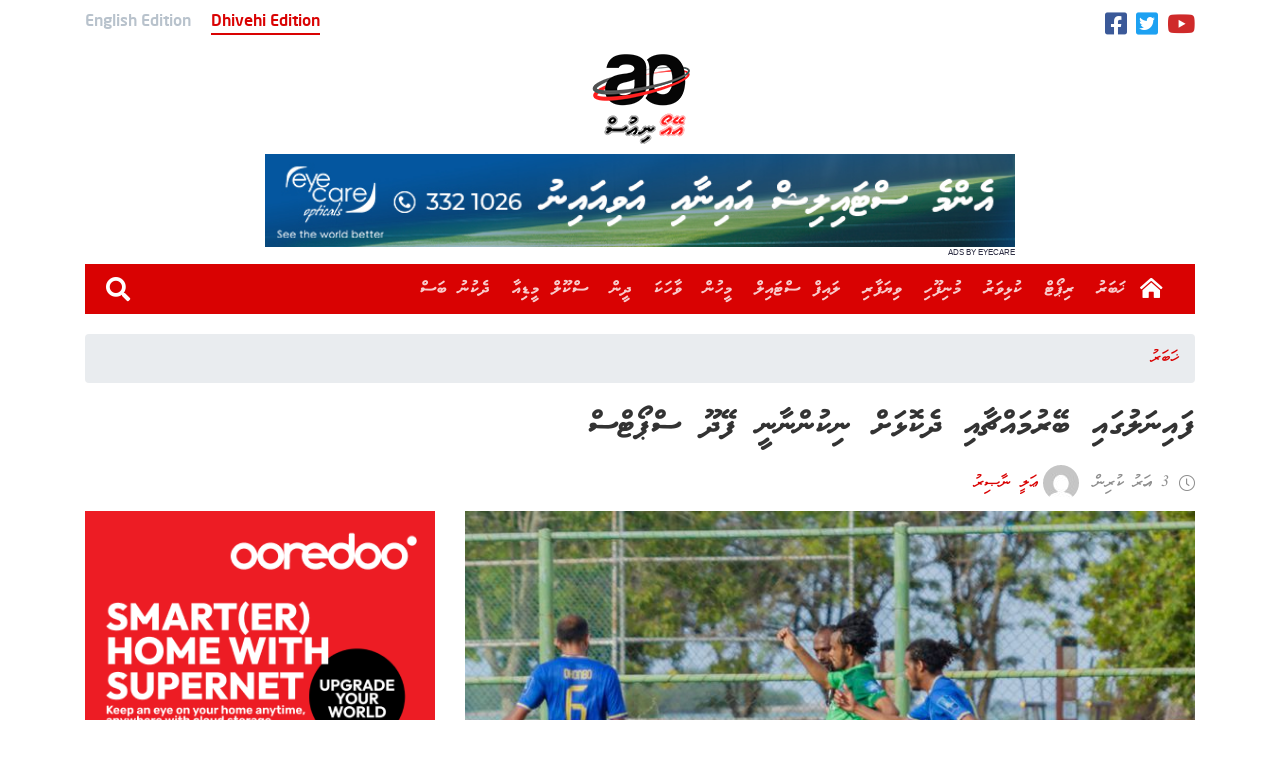

--- FILE ---
content_type: text/html; charset=UTF-8
request_url: https://aonews.mv/109932
body_size: 13583
content:
<!DOCTYPE html> 
<html lang="dv" prefix="og: http://ogp.me/ns#"> 
<head>
<meta charset="utf-8">
<link rel="preload" href="/wp-content/themes/aonews_2020_dv/webfonts/MVWaheed.woff" as="font" type="font/woff" crossorigin> 
<link rel="preload" href="/wp-content/themes/aonews_2020_dv/webfonts/MvAmaanXP.woff" as="font" type="font/woff" crossorigin> 
<link rel="preload" href="https://v.24liveblog.com/24.js" as="script" crossorigin> 
<link rel="preload" href="https://aonews.mv/wp-content/cache/fvm/min/1719716794-cssc635be9507742d201d2443bc51ad60dda302fa728bc01a21bc78ce0cb1e83.css" as="style" media="all" /> 
<link rel="preload" href="https://aonews.mv/wp-content/cache/fvm/min/1719716794-cssbda511f4224c115cf779a625ec0941f82516653ff55b4465cda2831cb3186.css" as="style" media="all" /> 
<link rel="preload" href="https://aonews.mv/wp-content/cache/fvm/min/1719716794-css420b529a50b91683474155d36c913eb29bb0605c542095357ea8b3d90a018.css" as="style" media="all" /> 
<link rel="preload" href="https://aonews.mv/wp-content/cache/fvm/min/1719716794-css83d389518a6f20f2be60b99e22f284ade6c824ae62d481d56014083ab48c7.css" as="style" media="all" /> 
<link rel="preload" href="https://aonews.mv/wp-content/cache/fvm/min/1719716794-cssfc4b0d0d59905c13ed0bf9318e305469fd9daddbc24ff81093e1cafa9499b.css" as="style" media="all" /> 
<link rel="preload" href="https://aonews.mv/wp-content/cache/fvm/min/1719716794-css494b292a4bb7218ec0f940a00e9ffe0372c205097f9ee09ce97cab70e0628.css" as="style" media="all" /> 
<link rel="preload" href="https://aonews.mv/wp-content/cache/fvm/min/1719716794-cssf84dc45ead58c85737c32f934b0788583822df6024428c2effdf21863667f.css" as="style" media="all" /> 
<link rel="preload" href="https://aonews.mv/wp-content/cache/fvm/min/1719716794-css1231fad82f02e9929dbf7e8252eca4880d9bd29e523412455e43fe398f4b7.css" as="style" media="all" />
<script data-cfasync="false">if(navigator.userAgent.match(/MSIE|Internet Explorer/i)||navigator.userAgent.match(/Trident\/7\..*?rv:11/i)){var href=document.location.href;if(!href.match(/[?&]iebrowser/)){if(href.indexOf("?")==-1){if(href.indexOf("#")==-1){document.location.href=href+"?iebrowser=1"}else{document.location.href=href.replace("#","?iebrowser=1#")}}else{if(href.indexOf("#")==-1){document.location.href=href+"&iebrowser=1"}else{document.location.href=href.replace("#","&iebrowser=1#")}}}}</script>
<script data-cfasync="false">class FVMLoader{constructor(e){this.triggerEvents=e,this.eventOptions={passive:!0},this.userEventListener=this.triggerListener.bind(this),this.delayedScripts={normal:[],async:[],defer:[]},this.allJQueries=[]}_addUserInteractionListener(e){this.triggerEvents.forEach(t=>window.addEventListener(t,e.userEventListener,e.eventOptions))}_removeUserInteractionListener(e){this.triggerEvents.forEach(t=>window.removeEventListener(t,e.userEventListener,e.eventOptions))}triggerListener(){this._removeUserInteractionListener(this),"loading"===document.readyState?document.addEventListener("DOMContentLoaded",this._loadEverythingNow.bind(this)):this._loadEverythingNow()}async _loadEverythingNow(){this._runAllDelayedCSS(),this._delayEventListeners(),this._delayJQueryReady(this),this._handleDocumentWrite(),this._registerAllDelayedScripts(),await this._loadScriptsFromList(this.delayedScripts.normal),await this._loadScriptsFromList(this.delayedScripts.defer),await this._loadScriptsFromList(this.delayedScripts.async),await this._triggerDOMContentLoaded(),await this._triggerWindowLoad(),window.dispatchEvent(new Event("wpr-allScriptsLoaded"))}_registerAllDelayedScripts(){document.querySelectorAll("script[type=fvmdelay]").forEach(e=>{e.hasAttribute("src")?e.hasAttribute("async")&&!1!==e.async?this.delayedScripts.async.push(e):e.hasAttribute("defer")&&!1!==e.defer||"module"===e.getAttribute("data-type")?this.delayedScripts.defer.push(e):this.delayedScripts.normal.push(e):this.delayedScripts.normal.push(e)})}_runAllDelayedCSS(){document.querySelectorAll("link[rel=fvmdelay]").forEach(e=>{e.setAttribute("rel","stylesheet")})}async _transformScript(e){return await this._requestAnimFrame(),new Promise(t=>{const n=document.createElement("script");let r;[...e.attributes].forEach(e=>{let t=e.nodeName;"type"!==t&&("data-type"===t&&(t="type",r=e.nodeValue),n.setAttribute(t,e.nodeValue))}),e.hasAttribute("src")?(n.addEventListener("load",t),n.addEventListener("error",t)):(n.text=e.text,t()),e.parentNode.replaceChild(n,e)})}async _loadScriptsFromList(e){const t=e.shift();return t?(await this._transformScript(t),this._loadScriptsFromList(e)):Promise.resolve()}_delayEventListeners(){let e={};function t(t,n){!function(t){function n(n){return e[t].eventsToRewrite.indexOf(n)>=0?"wpr-"+n:n}e[t]||(e[t]={originalFunctions:{add:t.addEventListener,remove:t.removeEventListener},eventsToRewrite:[]},t.addEventListener=function(){arguments[0]=n(arguments[0]),e[t].originalFunctions.add.apply(t,arguments)},t.removeEventListener=function(){arguments[0]=n(arguments[0]),e[t].originalFunctions.remove.apply(t,arguments)})}(t),e[t].eventsToRewrite.push(n)}function n(e,t){let n=e[t];Object.defineProperty(e,t,{get:()=>n||function(){},set(r){e["wpr"+t]=n=r}})}t(document,"DOMContentLoaded"),t(window,"DOMContentLoaded"),t(window,"load"),t(window,"pageshow"),t(document,"readystatechange"),n(document,"onreadystatechange"),n(window,"onload"),n(window,"onpageshow")}_delayJQueryReady(e){let t=window.jQuery;Object.defineProperty(window,"jQuery",{get:()=>t,set(n){if(n&&n.fn&&!e.allJQueries.includes(n)){n.fn.ready=n.fn.init.prototype.ready=function(t){e.domReadyFired?t.bind(document)(n):document.addEventListener("DOMContentLoaded2",()=>t.bind(document)(n))};const t=n.fn.on;n.fn.on=n.fn.init.prototype.on=function(){if(this[0]===window){function e(e){return e.split(" ").map(e=>"load"===e||0===e.indexOf("load.")?"wpr-jquery-load":e).join(" ")}"string"==typeof arguments[0]||arguments[0]instanceof String?arguments[0]=e(arguments[0]):"object"==typeof arguments[0]&&Object.keys(arguments[0]).forEach(t=>{delete Object.assign(arguments[0],{[e(t)]:arguments[0][t]})[t]})}return t.apply(this,arguments),this},e.allJQueries.push(n)}t=n}})}async _triggerDOMContentLoaded(){this.domReadyFired=!0,await this._requestAnimFrame(),document.dispatchEvent(new Event("DOMContentLoaded2")),await this._requestAnimFrame(),window.dispatchEvent(new Event("DOMContentLoaded2")),await this._requestAnimFrame(),document.dispatchEvent(new Event("wpr-readystatechange")),await this._requestAnimFrame(),document.wpronreadystatechange&&document.wpronreadystatechange()}async _triggerWindowLoad(){await this._requestAnimFrame(),window.dispatchEvent(new Event("wpr-load")),await this._requestAnimFrame(),window.wpronload&&window.wpronload(),await this._requestAnimFrame(),this.allJQueries.forEach(e=>e(window).trigger("wpr-jquery-load")),window.dispatchEvent(new Event("wpr-pageshow")),await this._requestAnimFrame(),window.wpronpageshow&&window.wpronpageshow()}_handleDocumentWrite(){const e=new Map;document.write=document.writeln=function(t){const n=document.currentScript,r=document.createRange(),i=n.parentElement;let a=e.get(n);void 0===a&&(a=n.nextSibling,e.set(n,a));const s=document.createDocumentFragment();r.setStart(s,0),s.appendChild(r.createContextualFragment(t)),i.insertBefore(s,a)}}async _requestAnimFrame(){return new Promise(e=>requestAnimationFrame(e))}static run(){const e=new FVMLoader(["keydown","mousemove","touchmove","touchstart","touchend","wheel"]);e._addUserInteractionListener(e)}}FVMLoader.run();</script>
<meta http-equiv="x-ua-compatible" content="ie=edge">
<meta name="viewport" content="width=device-width, initial-scale=1, shrink-to-fit=no">
<link rel="canonical" href="https://aonews.mv/109932" />
<meta name="title" content="Finalugai Berymahchai dhekolhah nikunnaanee Feydhoo Sports" />
<meta name="description" content="AO NEWS covers stories through out Southern Region and Maldives to bring the latest updates to the public." />
<meta name="embed:title" content="Finalugai Berymahchai dhekolhah nikunnaanee Feydhoo Sports">
<meta property="og:locale" content="en_US" />
<meta property="og:type" content="article" />
<meta property="og:title" content="Finalugai Berymahchai dhekolhah nikunnaanee Feydhoo Sports" />
<meta property="og:description" content="AO NEWS covers stories through out Southern Region and Maldives to bring the latest updates to the public." />
<meta property="og:url" content="https://aonews.mv/109932" />
<meta property="og:site_name" content="AO News" />
<meta property="article:publisher" content="https://www.facebook.com/www.aonews.mv" />
<meta property="article:section" content="ޚަބަރު" />
<meta property="article:published_time" content="2022-11-14T00:51:01+05:00" />
<meta property="og:image" content="https://img.aonews.mv/920x480/jpeg/2022/11/IMG_7324-1024x545.jpg" />
<meta property="og:image:secure_url" content="https://img.aonews.mv/920x480/jpeg/2022/11/IMG_7324-1024x545.jpg" />
<meta property="og:image:type" content="image/jpeg" />
<meta property="og:image:width" content="920" />
<meta property="og:image:height" content="480" />
<meta property="twitter:card" content="summary_large_image" />
<meta property="twitter:url" content="https://aonews.mv/109932">
<meta property="twitter:title" content="Finalugai Berymahchai dhekolhah nikunnaanee Feydhoo Sports" />
<meta property="twitter:description" content="AO NEWS covers stories through out Southern Region and Maldives to bring the latest updates to the public." />
<meta property="twitter:image" content="https://img.aonews.mv/920x480/jpeg/2022/11/IMG_7324-1024x545.jpg" /><title>Finalugai Berymahchai dhekolhah nikunnaanee Feydhoo Sports - AO News</title>
<meta name='robots' content='max-image-preview:large' />
<meta name="google-site-verification" content="9zTBt38nggBWZZXhVJc5loRbmsHEtU6P-dCZxgUkL-A" />
<meta name="msvalidate.01" content="911FE8D702CEE6AC682581CFDF5E6AB1" />
<link rel="alternate" type="application/rss+xml" title="AO News &raquo; Feed" href="https://aonews.mv/feed" />
<link rel="alternate" type="application/rss+xml" title="AO News &raquo; Comments Feed" href="https://aonews.mv/comments/feed" />
<link rel="alternate" type="application/rss+xml" title="AO News &raquo; ފައިނަލުގައި ބޭރުމައްޗާއި ދެކޮޅަށް ނިކުންނާނީ ފޭދޫ ސްޕޯޓްސް Comments Feed" href="https://aonews.mv/109932/feed" />
<link rel="canonical" href="https://aonews.mv/109932" />
<meta name="onesignal" content="wordpress-plugin"/> 
<link rel="profile" href="https://gmpg.org/xfn/11"> 
<script type="ceb30f5ceca24cb35237b18b-text/javascript">(function(html){html.className = html.className.replace(/\bno-js\b/,'js')})(document.documentElement);</script>
<style id='wp-block-library-theme-inline-css' type='text/css' media="all">#start-resizable-editor-section{display:none}.wp-block-audio figcaption{color:#555;font-size:13px;text-align:center}.is-dark-theme .wp-block-audio figcaption{color:hsla(0,0%,100%,.65)}.wp-block-code{font-family:Menlo,Consolas,monaco,monospace;color:#1e1e1e;padding:.8em 1em;border:1px solid #ddd;border-radius:4px}.wp-block-embed figcaption{color:#555;font-size:13px;text-align:center}.is-dark-theme .wp-block-embed figcaption{color:hsla(0,0%,100%,.65)}.blocks-gallery-caption{color:#555;font-size:13px;text-align:center}.is-dark-theme .blocks-gallery-caption{color:hsla(0,0%,100%,.65)}.wp-block-image figcaption{color:#555;font-size:13px;text-align:center}.is-dark-theme .wp-block-image figcaption{color:hsla(0,0%,100%,.65)}.wp-block-pullquote{border-top:4px solid;border-bottom:4px solid;margin-bottom:1.75em;color:currentColor}.wp-block-pullquote__citation,.wp-block-pullquote cite,.wp-block-pullquote footer{color:currentColor;text-transform:uppercase;font-size:.8125em;font-style:normal}.wp-block-quote{border-left:.25em solid;margin:0 0 1.75em;padding-left:1em}.wp-block-quote cite,.wp-block-quote footer{color:currentColor;font-size:.8125em;position:relative;font-style:normal}.wp-block-quote.has-text-align-right{border-left:none;border-right:.25em solid;padding-left:0;padding-right:1em}.wp-block-quote.has-text-align-center{border:none;padding-left:0}.wp-block-quote.is-large,.wp-block-quote.is-style-large{border:none}.wp-block-search .wp-block-search__label{font-weight:700}.wp-block-group.has-background{padding:1.25em 2.375em;margin-top:0;margin-bottom:0}.wp-block-separator{border:none;border-bottom:2px solid;margin-left:auto;margin-right:auto;opacity:.4}.wp-block-separator:not(.is-style-wide):not(.is-style-dots){width:100px}.wp-block-separator.has-background:not(.is-style-dots){border-bottom:none;height:1px}.wp-block-separator.has-background:not(.is-style-wide):not(.is-style-dots){height:2px}.wp-block-table thead{border-bottom:3px solid}.wp-block-table tfoot{border-top:3px solid}.wp-block-table td,.wp-block-table th{padding:.5em;border:1px solid;word-break:normal}.wp-block-table figcaption{color:#555;font-size:13px;text-align:center}.is-dark-theme .wp-block-table figcaption{color:hsla(0,0%,100%,.65)}.wp-block-video figcaption{color:#555;font-size:13px;text-align:center}.is-dark-theme .wp-block-video figcaption{color:hsla(0,0%,100%,.65)}.wp-block-template-part.has-background{padding:1.25em 2.375em;margin-top:0;margin-bottom:0}#end-resizable-editor-section{display:none}</style> 
<link rel='stylesheet' id='wp-block-library-css' href='https://aonews.mv/wp-content/cache/fvm/min/1719716794-cssc635be9507742d201d2443bc51ad60dda302fa728bc01a21bc78ce0cb1e83.css' type='text/css' media='all' /> 
<style id='wp-block-library-inline-css' type='text/css' media="all">.has-text-align-justify{text-align:justify}</style> 
<link rel='stylesheet' id='mediaelement-css' href='https://aonews.mv/wp-content/cache/fvm/min/1719716794-cssbda511f4224c115cf779a625ec0941f82516653ff55b4465cda2831cb3186.css' type='text/css' media='all' /> 
<link rel='stylesheet' id='wp-mediaelement-css' href='https://aonews.mv/wp-content/cache/fvm/min/1719716794-css420b529a50b91683474155d36c913eb29bb0605c542095357ea8b3d90a018.css' type='text/css' media='all' /> 
<link rel='stylesheet' id='css-1-css' href='https://aonews.mv/wp-content/cache/fvm/min/1719716794-css83d389518a6f20f2be60b99e22f284ade6c824ae62d481d56014083ab48c7.css' type='text/css' media='all' /> 
<link rel='stylesheet' id='css-2-css' href='https://aonews.mv/wp-content/cache/fvm/min/1719716794-cssfc4b0d0d59905c13ed0bf9318e305469fd9daddbc24ff81093e1cafa9499b.css' type='text/css' media='all' /> 
<link rel='stylesheet' id='jetpack_css-css' href='https://aonews.mv/wp-content/cache/fvm/min/1719716794-css494b292a4bb7218ec0f940a00e9ffe0372c205097f9ee09ce97cab70e0628.css' type='text/css' media='all' /> 
<script async src="https://www.googletagmanager.com/gtag/js?id=G-LFNFVBB1T4" type="ceb30f5ceca24cb35237b18b-text/javascript"></script>
<script type="ceb30f5ceca24cb35237b18b-text/javascript">
window.dataLayer = window.dataLayer || [];
function gtag(){dataLayer.push(arguments);}
gtag('js', new Date());
gtag('config', 'G-LFNFVBB1T4');
</script>
<script src='https://c0.wp.com/c/5.8.12/wp-includes/js/jquery/jquery.min.js' id='jquery-core-js' type="ceb30f5ceca24cb35237b18b-text/javascript"></script>
<script src='https://c0.wp.com/c/5.8.12/wp-includes/js/jquery/jquery-migrate.min.js' id='jquery-migrate-js' type="ceb30f5ceca24cb35237b18b-text/javascript"></script>
<style type='text/css' media="all">img#wpstats{display:none}</style> 
<script type="ceb30f5ceca24cb35237b18b-text/javascript">
window.OneSignal = window.OneSignal || [];
OneSignal.push( function() {
OneSignal.SERVICE_WORKER_UPDATER_PATH = "OneSignalSDKUpdaterWorker.js.php";
OneSignal.SERVICE_WORKER_PATH = "OneSignalSDKWorker.js.php";
OneSignal.SERVICE_WORKER_PARAM = { scope: "/" };
OneSignal.setDefaultNotificationUrl("https://aonews.mv");
var oneSignal_options = {};
window._oneSignalInitOptions = oneSignal_options;
oneSignal_options['wordpress'] = true;
oneSignal_options['appId'] = 'c5d3993b-20dc-43ef-9725-b0cc0b6a101f';
oneSignal_options['allowLocalhostAsSecureOrigin'] = true;
oneSignal_options['welcomeNotification'] = { };
oneSignal_options['welcomeNotification']['disable'] = true;
oneSignal_options['path'] = "https://aonews.mv/wp-content/plugins/onesignal-free-web-push-notifications/sdk_files/";
oneSignal_options['safari_web_id'] = "web.onesignal.auto.32866db8-e87d-48d6-8bf4-a7b54cca5ee4";
oneSignal_options['promptOptions'] = { };
OneSignal.init(window._oneSignalInitOptions);
OneSignal.showSlidedownPrompt();      });
function documentInitOneSignal() {
var oneSignal_elements = document.getElementsByClassName("OneSignal-prompt");
var oneSignalLinkClickHandler = function(event) { OneSignal.push(['registerForPushNotifications']); event.preventDefault(); };        for(var i = 0; i < oneSignal_elements.length; i++)
oneSignal_elements[i].addEventListener('click', oneSignalLinkClickHandler, false);
}
if (document.readyState === 'complete') {
documentInitOneSignal();
}
else {
window.addEventListener("load", function(event){
documentInitOneSignal();
});
}
</script>
<link rel="shortcut icon" href="https://aonews.mv/wp-content/uploads/2019/09/favicon.ico"> 
<link rel="apple-touch-icon-precomposed" href="https://beta.aonews.mv/wp-content/themes/aonews_dv/fav/180pre.png" /> 
<link rel="icon" href="https://beta.aonews.mv/wp-content/themes/aonews_dv/fav/192.png" sizes="192x192" /> 
<script type="ceb30f5ceca24cb35237b18b-text/javascript">
!function (t, n) {t = t || "docReady", n = n || window; var e = [], o = !1, d = !1; function a() {if (!o) {o = !0; for (var t = 0; t < e.length; t++)e[t].fn.call(window, e[t].ctx); e = []} } function c() {"complete" === document.readyState && a()} n[t] = function (t, n) {if ("function" != typeof t) throw new TypeError("callback for docReady(fn) must be a function"); o ? setTimeout(function () {t(n)}, 1) : (e.push({fn: t, ctx: n}), "complete" === document.readyState ? setTimeout(a, 1) : d || (document.addEventListener ? (document.addEventListener("DOMContentLoaded", a, !1), window.addEventListener("load", a, !1)) : (document.attachEvent("onreadystatechange", c), window.attachEvent("onload", a)), d = !0))}}("docReady", window);
</script>
<script type="ceb30f5ceca24cb35237b18b-text/javascript">
!function (e, t) {docReady(function () {e.querySelectorAll("[data-timestamp]").forEach(e => {tg = function (e) {e *= 1e3; var t = (new Date).getTime() - e; return t < 6e4 ? Math.round(t / 1e3) + " ސިކުންތު ކުރިން " : t < 36e5 ? Math.round(t / 6e4) + " މިނެޓު ކުރިން " : t < 864e5 ? Math.round(t / 36e5) + " ގަޑިއިރު ކުރިން " : t < 2592e6 ? Math.round(t / 864e5) + " ދުވަސް ކުރިން " : t < 31536e6 ? Math.round(t / 2592e6) + " މަސް ކުރިން " : Math.round(t / 31536e6) + " އަހރު ކުރިން "}(e.getAttribute("data-timestamp")), e.innerHTML = tg})})}(document, window);
</script>
<script type="ceb30f5ceca24cb35237b18b-text/javascript">
let cdatethana = function () {let a = new Date; return month = a.toLocaleDateString("en-US", {month: "long"}), day = a.getDate(), year = a.getFullYear(), wday = a.toLocaleDateString("en-US", {weekday: "long"}), dd = wday + ", " + day + " " + month + " " + year, e = dd, days_english = Array("Monday", "Tuesday", "Wednesday", "Thursday", "Friday", "Saturday", "Sunday", "Mon", "Tue", "Wed", "Thu", "Fri", "Sat", "Sun", "January", "February", "March", "April", "May", "June", "July", "August", "September", "October", "November", "December", "Jan", "Feb", "Mar", "Apr", "May", "Jun", "Jul", "Aug", "Sep", "Oct", "Nov", "Dec"), days_thaana = Array("ހޯމަ", "އަންގާރަ", "ބުދަ", "ބުރާސްފަތި", "ހުކުރު", "ހޮނިހިރު", "އާދިއްތަ", "ހޯމަ", "އަންގާރަ", "ބުދަ", "ބުރާސްފަތި", "ހުކުރު", "ހޮނިހިރު", "އާދިއްތަ", "ޖެނުއަރީ", "ފެބުރުއަރީ", "މާޗް", "އޭޕްރީލް", "މެއި", "ޖޫން", "ޖުލައި", "އޮގަސްޓް", "ސެޕްޓެމްބަރު", "އޮކްޓޯބަރ", "ނޮވެމްބަރު", "ޑިސެމްބަރު", "ޖެނުއަރީ", "ފެބުރުއަރީ", "މާޗް", "އޭޕްރީލް", "މެއި", "ޖޫން", "ޖުލައި", "އޮގަސްޓް", "ސެޕްޓެމްބަރު", "އޮކްޓޯބަރު", "ނޮވެމްބަރު", "ޑިސެމްބަރު"), days_english.forEach((a, r) => {e = e.replace(a, days_thaana[r])}), e; var e}();
</script>
<style type="text/css" media="all">blockquote{font-size:25px;line-height:40px;direction:rtl;border-left:4px solid #1a1a1a;color:#686868;font-style:italic;margin-bottom:28px;overflow:hidden;padding:0 0 0 24px}</style> 
<script type="ceb30f5ceca24cb35237b18b-text/javascript">
var adminajax = "https://aonews.mv/wp-admin/admin-ajax.php";
</script>
<script src="https://isthihaaru.aonews.mv/v1/js/ao.min.js?v0.0.3" type="ceb30f5ceca24cb35237b18b-text/javascript"></script>
<link rel="stylesheet" href="https://aonews.mv/wp-content/cache/fvm/min/1719716794-cssf84dc45ead58c85737c32f934b0788583822df6024428c2effdf21863667f.css" media="all"> 
<script src="https://cdn.jsdelivr.net/npm/chart.js" type="ceb30f5ceca24cb35237b18b-text/javascript"></script>
</head>
<body> <div class="container"> <div id="topbar"> <div class="lang"> <div class="english">English Edition</div> <div class="dhivehi selected">Dhivehi Edition</div> </div> <div class="social"> <a href="https://www.facebook.com/www.aonews.mv/" target="_blank"> <l class="facebook"></l> </a> <a href="https://twitter.com/aonews_mv" target="_blank"> <l class="twitter"></l> </a> <a href="https://www.youtube.com/channel/UCeMfmpwM2LSwKFr4SUMXbBw" target="_blank"> <l class="youtube"></l> </a> </div> </div> </div> <div class="clear"></div> <div class="container"> <div class="flex-box-top-logo"> <div class="logo flex justify-center"> <a href="/"><img src="https://aonews.mv/wp-content/uploads/2020/07/logoNewd.png" alt="aonews"></a> </div> <div class="aoad adplaceholder" data-aoadg="3"> <a target="_blank"> <img class="size1" src="https://isthihaaru.aonews.mv/v1/img/topdefault.png" alt="TOP Ad"> <div class="adby"></div> </a> </div> </div> </div> <div class="clear"></div> <div class="container"> <nav class="navbar navbar-expand-lg navbar-dark bg-aored"> <a class="navbar-brand header-navbar-brand home-ico" href="https://aonews.mv/"></a> <button class="navbar-toggler animated-hamburger-button" type="button" data-toggle="collapse" data-target="#headernavbar" aria-controls="headernavbar" aria-expanded="false" aria-label="Toggle navigation"> <div class="animated-hamburger-icon"><span></span><span></span><span></span></div> </button> <div class="collapse navbar-collapse" id="headernavbar"> <ul id="menu-main-menu" class="navbar-nav ml-auto"><li id="menu-item-2678" class="menu-item menu-item-type-taxonomy menu-item-object-category current-post-ancestor current-menu-parent current-post-parent menu-item-2678 nav-item"><a class="nav-link"href="https://aonews.mv/category/news">ޚަބަރު</a></li> <li id="menu-item-68177" class="menu-item menu-item-type-taxonomy menu-item-object-category menu-item-68177 nav-item"><a class="nav-link"href="https://aonews.mv/category/featured-writing/report">ރިޕޯޓް</a></li> <li id="menu-item-32184" class="menu-item menu-item-type-taxonomy menu-item-object-category current-post-ancestor current-menu-parent current-post-parent menu-item-32184 nav-item"><a class="nav-link"href="https://aonews.mv/category/sports">ކުޅިވަރު</a></li> <li id="menu-item-68182" class="menu-item menu-item-type-taxonomy menu-item-object-category menu-item-68182 nav-item"><a class="nav-link"href="https://aonews.mv/category/munifoohi">މުނިފޫހި</a></li> <li id="menu-item-68183" class="menu-item menu-item-type-taxonomy menu-item-object-category menu-item-68183 nav-item"><a class="nav-link"href="https://aonews.mv/category/bussiness">ވިޔަފާރި</a></li> <li id="menu-item-68184" class="menu-item menu-item-type-taxonomy menu-item-object-category menu-item-68184 nav-item"><a class="nav-link"href="https://aonews.mv/category/munifoohi/lifestyle">ލައިފް ސްޓައިލް</a></li> <li id="menu-item-68185" class="menu-item menu-item-type-taxonomy menu-item-object-category menu-item-68185 nav-item"><a class="nav-link"href="https://aonews.mv/category/featured-writing/people">މީހުން</a></li> <li id="menu-item-68186" class="menu-item menu-item-type-taxonomy menu-item-object-category menu-item-68186 nav-item"><a class="nav-link"href="https://aonews.mv/category/munifoohi/story">ވާހަކަ</a></li> <li id="menu-item-68188" class="menu-item menu-item-type-taxonomy menu-item-object-category menu-item-68188 nav-item"><a class="nav-link"href="https://aonews.mv/category/religion">ދީން</a></li> <li id="menu-item-68189" class="menu-item menu-item-type-taxonomy menu-item-object-category menu-item-68189 nav-item"><a class="nav-link"href="https://aonews.mv/category/school-media">ސްކޫލް މީޑިއާ</a></li> <li id="menu-item-68190" class="menu-item menu-item-type-taxonomy menu-item-object-category menu-item-68190 nav-item"><a class="nav-link"href="https://aonews.mv/category/dekunu-bas">ދެކުނު ބަސް</a></li> </ul> <form class="form-inline my-2 my-lg-0 ml-sm-2 search-md-12 d-lg-none" action="https://aonews.mv/"> <input class="form-control ml-sm-2 mw-200 s-md-f-r thaana" type="search" placeholder="ހޯދާ" name="s" aria-label="Search" value=""> <button class="btn-search my-2 my-sm-0" type="submit">&#xf002;</button> </form> <a class="btn-search my-2 my-sm-0 ml-1 d-lg-block d-none text-white" id="nav-search">&#xf002;</a> <div class="nav-search-box close"> <form class="form-block" action="https://aonews.mv/"> <a class="nav-search-box-close"></a> <input class="form-control nav-search-box-input thaana" type="search" placeholder="ހޯދާ" name="s" aria-label="Search" value=""> </form> </div> </div> </nav> </div>
<script type="ceb30f5ceca24cb35237b18b-text/javascript">
{
var xhr = new XMLHttpRequest();
xhr.withCredentials = true;
xhr.open("GET", "https://aonews.mv/wp-admin/admin-ajax.php?action=post_counter_update&postid=109932");
xhr.send();
}
</script>
<div class="container m-t-10"> <nav aria-label="breadcrumb" class="m-t-10"> <ol class="breadcrumb"> <li class="breadcrumb-item"><a href="https://aonews.mv/category/news" class="ao-a">ޚަބަރު</a></li> </ol> </nav> <div class="row single"> <div class="col-12 col-md-8 title"> <a href="#">ފައިނަލުގައި ބޭރުމައްޗާއި ދެކޮޅަށް ނިކުންނާނީ ފޭދޫ ސްޕޯޓްސް</a> </div> <div class="col-12 col-md-8"> <div class="row info align-items-center"> <div class="time" data-timestamp="1668369061"></div> <div class="author"> <a href="https://aonews.mv/author/23a1be7e632f5c46"> <img alt='' src='https://secure.gravatar.com/avatar/17baf757816cc13aaf00d2caf754b472?s=36&#038;d=mm&#038;r=g' srcset='https://secure.gravatar.com/avatar/17baf757816cc13aaf00d2caf754b472?s=72&#038;d=mm&#038;r=g 2x' class='avatar avatar-36 photo' height='36' width='36' loading='lazy'/> <span> ޢަލީ ނާޞިރު </span> </a> </div> </div> </div> <div class="col-lg-8 m-t-10 the_news"> <div class="fimg"> <img src="https://img.aonews.mv/760x445/jpegnm/2022/11/IMG_7324-1024x545.jpg" alt=""> <div class="imgft"> ފޭދޫ ސްޕޯޓްސްގެ ސިދާމް ބޯޅަ ހފައިގެން ދުވަނީ، އޭއޯ ނިއުސް ފޮޓޯ ޢަލީ ނާޞިރު </div> </div> <div class="social-share"> <a rel="nofollow noopener noreferrer" href="https://aonews.mv/109932" text="Finalugai Berymahchai dhekolhah nikunnaanee Feydhoo Sports" target="_blank" class="telegram-share"> <i class="Telegram"><span>Telegram</span></i> </a> <a rel="nofollow noopener noreferrer" href="https://aonews.mv/109932" text="Finalugai Berymahchai dhekolhah nikunnaanee Feydhoo Sports" target="_blank" class="viber-share"> <i class="Viber"><span>Viber</span></i> </a> <a rel="nofollow noopener noreferrer" href="https://aonews.mv/109932" text="Finalugai Berymahchai dhekolhah nikunnaanee Feydhoo Sports" target="_blank" class="whatsapp-share"> <i class="WhatsApp"><span>WhatsApp</span></i> </a> <a rel="nofollow noopener noreferrer" href="https://aonews.mv/109932" text="Finalugai Berymahchai dhekolhah nikunnaanee Feydhoo Sports" target="_blank" class="twitter-share"> <i class="Twitter"><span>Twitter</span></i> </a> <a rel="nofollow noopener noreferrer" href="https://aonews.mv/109932" text="Finalugai Berymahchai dhekolhah nikunnaanee Feydhoo Sports" target="_blank" class="facebook-share"> <i class="Facebook"><span>Facebook</span></i> </a> </div> <div class="render"> <p>އައްޑޫ ސިޓީގައި މިހާރު ކުރިއަށްދާ އަައްޑޫ ފުޓުބޯޅަ ޗެމްޕިއަންޝިޕު 2022 ގެ ސެމީގެ ދެވަނަ މެޗުން މޮޅުވެގެން ފޭދޫ ސްޕޯޓްސް ފައިނަލަށް ދަތުރު ކޮށްފިއެވެ.</p> <p>އާދިއްތަ ދުވަހު ހަވީރު މެދުވަލު އެފްސީއާއި ދެކޮޅަށް ކުޅުނު މެޗު ފޭދޫ ސްޕޯޓްސް އިން ކާމިޔާބު ކުރީ 2-1 އިންނެވެ.</p><div class="TPqK69Pe"><div class="aoad adplaceholder" data-aoadg="12" style="width: 100%;height:auto;"> <a target="_blank"> <img class="size4" src="https://isthihaaru.aonews.mv/v1/img/indefault.png" alt="Advt" style=" width: 100%;height:auto;"> <div class="adby">AD</div> </a> </div></div> <p>ދެ ޓީމުގެ ފަރާތުންވެސް ފޯރިގަދަ ކުޅުމެއް ފެނިގެން ދިޔަ މެޗުގައި ރަނގަޅަށް ކުޅެ ގިނަ ހަމަލާތައް އުފެއްދީ ފޭދޫ ސްޕޯޓުންނެވެ. އެގޮތުން މެޗުފެ ފުރަތަނަ ލަނޑު ޖަހާ ލީޑު ނެގީވެސް ފޭދޫ އެފްސީންނެވެ. އެޓީމުން ލަނޑު ޖެހީ މެޗުގެ ފުރަތަމަ ހާފު ނިމެން މަދު ސިކުންތުކޮޅަކަށް ވެފައިވަނިކޮށް ޢަލީ ލިރުއާމެވެ.</p> <p>މެޗުގެ ފުރަތަމަ ހާފު ފޭދޫ އެފްސީން ނިންމާލީ އެއް ލަނޑުގެ ލީޑަކާއި އެކުގައެވެ.</p> <figure id="attachment_109935" aria-describedby="caption-attachment-109935" style="width: 840px" class="wp-caption alignnone"><img loading="lazy" class="wp-image-109935 size-large" src="https://aonews.mv/wp-content/uploads/2022/11/IMG_7327-1024x683.jpg" alt="" width="840" height="560" srcset="https://aonews.mv/wp-content/uploads/2022/11/IMG_7327-1024x683.jpg 1024w, https://aonews.mv/wp-content/uploads/2022/11/IMG_7327-300x200.jpg 300w, https://aonews.mv/wp-content/uploads/2022/11/IMG_7327-768x512.jpg 768w, https://aonews.mv/wp-content/uploads/2022/11/IMG_7327-1536x1024.jpg 1536w, https://aonews.mv/wp-content/uploads/2022/11/IMG_7327-2048x1365.jpg 2048w, https://aonews.mv/wp-content/uploads/2022/11/IMG_7327-1200x800.jpg 1200w" sizes="(max-width: 709px) 85vw, (max-width: 909px) 67vw, (max-width: 1362px) 62vw, 840px" /><figcaption id="caption-attachment-109935" class="wp-caption-text">ލިރު އަތުން ބޯޅަ ހޯދަން މެދުވަލު ކުޅުންތެރިން މަސައްކަތް ކުރަނީ، އޭއޯ ނިއުސް ފޮޓޯ ޢަލީ ނާޞިރު</figcaption></figure> <p>ދެވަނަ ހާފަށް މެދުވަލު ނިކުތީ ވަރުގަދަ ފޭދޫ ގެ ޑިފެންސް ފޫއަޅުވާލައި ލަނޑު ޖެހުމުގެ އުންމީދުގައެވެ. އެގޮތުން މި ހާފުގައި މެދުވަލު އެފްސީން ރަނގަޅު ކުޅުމެއް ދެއްކިއިރު، އެތީމުން ވަނީ ފޭދޫ އެފްސީގެ ގޯލަށް ނުރައްކާ ކޮށް ގިނަ ހަމަލާތަކެއް ފޮނުވާލާފައެވެ. އެގޮތުން ރާއްޖޭގެ މަޝްހޫރު ފޯވާޑު ދަގަނޑޭ އަދި މުބާރާތުގައި ރީތި ލަނޑުތަކެއް ޖަހާފައިވާ ޗޯޓުގެ ހަމަލާތައް ފާހަގަކޮށްލެވުނެވެ. ނަމަވެސް މިއިން އެއްވެސް ހަމަލާއެއް ލަނޑަކަށް ބަދަލުކޮށްލެވޭ ގޮތެއް ނުވިއެވެ.</p> <p>ފޭދޫ ސްޕޯޓްސްގެ ދެވަނަ ލަނޑު ޖަހާ ލީޑު ފުޅާކުރީ މެޗުގެ 59 ވަނަ މިނިޓުގައި ޔޫސުފް ސިދާމު ކާމިޔާބު ކޮށްދިން ލަނޑުންނެވެ. މި ލަނޑާ އެކު މެދުވަލު ޓީމަށް މެޗުގެ ޕުރެޝަރ ބޮޑުވެގެން ދިޔަތަން ފެނިގެންދިޔަައެވެ. އަދި އިތުރަށް ކުޅުން ވަރުގަދަ ކޮށް ފޭދޫ ގޯލަށް ދުރުން ހަމަލާތައް އަމާޒު ކުރަމުން ގެންދިޔައެވެ. ނަމަވެސް މެދުވަލު އެފްސީގެ ހަމަލާތަކުގެ ހުރަހަކަށް ވީ މެޗުގައި މޮޅު ކުޅުމެއް ދެއްކި ފޭދޫގެ ކީޕަރެވެ. މި މެޗުގައި މެދުވަލު ޓީމުން ކާމިޔާބު ކުރި ހަމަ އެކަނި ލަނޑަކީ 90 މިނިޓު ހަމަވެގެން ކުޅުނު އިތުރު ވަގުތުގައި ލިބުނު ޕެނަލްޓީއަކުން ބޮންޑާ ކާމިޔާބުކޮށްދިން ލަނޑެވެ. މި ލަނޑާއެކު މެޗުގެ ކުޅުން ނިމުނީ 2-1 އިން ފޭދޫ ކުރީގައި އޮވެގެންނެވެ. މި މެޗުގެ މޮޅު ކުޅުންތެރިއަކަށް ހޮވުނީ މެޗުގެ ފުރަތަމަ ލަނޑު ޖަހައިދިން ފޭދޫ އެފްސީގެ އަލީ ލިރުއާމެވެ.</p> <figure id="attachment_109936" aria-describedby="caption-attachment-109936" style="width: 840px" class="wp-caption alignnone"><img loading="lazy" class="wp-image-109936 size-large" src="https://aonews.mv/wp-content/uploads/2022/11/IMG_7888-1024x683.jpg" alt="" width="840" height="560" srcset="https://aonews.mv/wp-content/uploads/2022/11/IMG_7888-1024x683.jpg 1024w, https://aonews.mv/wp-content/uploads/2022/11/IMG_7888-300x200.jpg 300w, https://aonews.mv/wp-content/uploads/2022/11/IMG_7888-768x512.jpg 768w, https://aonews.mv/wp-content/uploads/2022/11/IMG_7888-1536x1024.jpg 1536w, https://aonews.mv/wp-content/uploads/2022/11/IMG_7888-2048x1365.jpg 2048w, https://aonews.mv/wp-content/uploads/2022/11/IMG_7888-1200x800.jpg 1200w" sizes="(max-width: 709px) 85vw, (max-width: 909px) 67vw, (max-width: 1362px) 62vw, 840px" /><figcaption id="caption-attachment-109936" class="wp-caption-text">ލިރުއާމު ޓްރޮފީއާއި ހަވާލު ވަނީ، އޭއޯ ނިއުސް ފޮޓޯ ޢަލީ ނާޞިރު</figcaption></figure> <p>މި މުބާރާތުގެ ފައިނަލަށް ފޭދޫ ސްޕޯޓްސް ދަތުރު ކޮށްފައިވާއިރު، ފައިނަލުގައި އަނެއްކޮޅުން ނިކުންނާނީ ބޭރުމަތި އެފްސީ އެވެ. ބޭރުމަތި ވަނީ 2019 ވަނަ އަހަރު މުބާރާތުގެ ފައިނަލުގައި ކުޅެގެން ފޭދޫ ސްޕޯޓްސް ބަލިކޮށް މުބާރާތުގެ ޗެމްޕިއަންކަން ހޯދާފައެވެ. އަދީ ފޭދޫ ސްޕޯޓްސް އިން ވަނީ ޖެހިގެން އައި އަހަރު ގެ މުބާރާތުގައި މެދުވަލު އެފްސީ އަތުން މޮޅުވެ މުބާރާތުގެ ތަށި ނަގާފައެވެ. މި މުބާރާތުގެ ފައިނަލުގައި ފޭދޫ ސްޕޯޓްސް ނިކުންނާނި ޓައިޓްލް ދިފާޢު ކުރުމަށެވެ.</p> <p>އައްޑޫ ފުޓުބޯޅާ ޗެމްޕިއަންޝިޕު 2022 ގެ ފައިނަލް މެޗު ކުޅޭނީ ނޮވެމްބަރު 16 ވާ ބުދަ ދުވަހު ހަވީރު 15:45ގައެވެ. ފައިނަލް މެޗުވެސް ކުޅެން ހަމަޖެހިފައިވަނީ އައްޑޫ ސީޓީ ސްޓޭޑިއަމުގައެވެ.</p> <p>ފައިނަލް މެޗުގައި އައްޑޫ ސިޓީއަށް ނަން މަޝްހޫރު &#8220;<a href="https://www.instagram.com/thafaath.mv/">ތަފާތު</a>&#8221; ފުޑު ޓްރަކު ދަނޑުގައި އޮންނާނެވެ. ހާފު ޓައިމްގައި ފިނި ބުއިމެއް ބޯލުމަކީ ރަނގަޅު ކަމެކެވެ.</p> <p>މި މުބާރާތުގެ ޓައިޓުލް ސްޕޮންސަރަކީ ހެޕީ މާކެޓް ޓްރޭޑިން އެވެ.</p> </div> <div class="tags"> <div class="title hover-red">ޓެގު</div> <div class="buttons"> <a href='https://aonews.mv/tag/%de%87%de%a6%de%87%de%b0%de%91%de%ab-%de%8a%de%aa%de%93%de%b0%de%84%de%af%de%85%de%a6-%de%97%de%ac%de%89%de%b0%de%95%de%a8%de%87%de%a6%de%82%de%b0%de%9d%de%a8%de%95%de%b0-2022' class='btn btn-outline' role='button'>އައްޑޫ ފުޓްބޯޅަ ޗެމްޕިއަންޝިޕް 2022</a><a href='https://aonews.mv/tag/%de%87%de%a6%de%87%de%b0%de%91%de%ab-%de%90%de%a8%de%93%de%a9' class='btn btn-outline' role='button'>އައްޑޫ ސިޓީ</a><a href='https://aonews.mv/tag/%de%89%de%ac%de%8b%de%aa%de%88%de%a6%de%8d%de%aa-%de%87%de%ac%de%8a%de%b0%de%90%de%a9' class='btn btn-outline' role='button'>މެދުވަލު އެފްސީ</a><a href='https://aonews.mv/tag/%de%8a%de%ad%de%8b%de%ab-%de%90%de%b0%de%95%de%af%de%93%de%b0%de%90%de%b0' class='btn btn-outline' role='button'>ފޭދޫ ސްޕޯޓްސް</a> </div> </div> <div class="row related"> <div class="col-12 title hover-red">ގުޅޭ ލިޔުންތައް</div> <div class="col-6 col-sm-3 item"> <a href="https://aonews.mv/140560"> <img src="https://img.aonews.mv/300x200/jpegnm/2025/12/addu.jpg" alt=""> </a> <div class="time justify-content-center" data-timestamp="1764994493"> </div> <div class="title"> <a href="https://aonews.mv/140560" class="hover-red"> އައްޑޫއަށް މި އަހަރު ޒިޔާރަތްކުރީ 17،763 ޓޫރިސްޓުން </a> </div> </div> <div class="col-6 col-sm-3 item"> <a href="https://aonews.mv/140550"> <img src="https://img.aonews.mv/300x200/jpegnm/2025/02/Hankede-bridge-1024x583.png" alt=""> </a> <div class="time justify-content-center" data-timestamp="1764836049"> </div> <div class="title"> <a href="https://aonews.mv/140550" class="hover-red"> އައްޑޫ ޑްރަގް ނެޓްވޯކް: ހަތަރު މީހެއްގެ އެކައުންޓުން 19 މިލިއަން ރުފިޔާ </a> </div> </div> <div class="col-6 col-sm-3 item"> <a href="https://aonews.mv/139618"> <img src="https://img.aonews.mv/300x200/jpegnm/2025/03/Addu-2-1024x575-1.jpg" alt=""> </a> <div class="time justify-content-center" data-timestamp="1760756021"> </div> <div class="title"> <a href="https://aonews.mv/139618" class="hover-red"> އައްޑޫ ކައުންސިލާ ގުޅޭ ވޯޓްލާން ރަޖިސްޓްރީވުމުގެ ވަގުތު އިތުރުކޮށްފި </a> </div> </div> <div class="col-6 col-sm-3 item"> <a href="https://aonews.mv/139258"> <img src="https://img.aonews.mv/300x200/jpegnm/2025/09/IMG_5785-1024x683.jpeg" alt=""> </a> <div class="time justify-content-center" data-timestamp="1758559286"> </div> <div class="title"> <a href="https://aonews.mv/139258" class="hover-red"> ހުޅުމީދޫގައި ކުރިއަށް ގެންދިޔަ &#8220;ފަހެލި ބޫޓް ކޭމްޕް&#8221; ނިންމާލައިފި </a> </div> </div> </div> <div class="pad"> <div class="aoad adplaceholder" data-aoadg="8"> <a target="_blank"> <img class="size3" src="https://isthihaaru.aonews.mv/v1/img/mddefault.png" alt=""> <div class="adby">AD</div> </a> </div> </div> <div class="commentbox"> <div class="form"> <div id="comments" class="comments-area"> <div id="respond" class="comment-respond"> <small><a rel="nofollow" id="cancel-comment-reply-link" href="/35312#respond" style="display:none;">Cancel reply</a></small> <form action="https://aonews.mv/wp-comments-post.php" method="post" id="commentform" class="comment-form" novalidate="novalidate"> <p class="comment-form-author"> <input required="" class="thaana" id="author" name="author" type="text" value="" size="30" maxlength="245" aria-required="true" placeholder="ނަން"></p> <p class="comment-form-email"> <input style="display:none;" id="email" name="email" type="email" value="anon.comment@aonew.mv" size="30" maxlength="100" aria-describedby="email-notes" required="required" aria-required="true" placeholder="Email"></p> <p class="comment-form-comment"><textarea id="comment" class="thaana" name="comment" aria-required="true" rows="5" placeholder="ކޮމެންޓު ކުރައްވާ" required=""></textarea></p> 
<style media="all">#commentform p.comment-form-author{float:inherit}#commentform p.comment-form-email{float:inherit}</style> <p class="form-submit btn-ao-comment"> <input name="submit" type="submit" id="submit" class="submit" value="ކޮމެންޓް ފޮނުވާ"> <input type="hidden" name="comment_post_ID" value="109932" id="comment_post_ID"> <input type="hidden" name="comment_parent" id="comment_parent" value="0"> </p> </form> </div> </div> </div> </div> </div> <div class="col-lg-4 m-t-10 the_sidebar"> <div class="lfad"> <div class="aoad adplaceholder" data-aoadg="9"> <a target="_blank"> <img class="size2" src="https://isthihaaru.aonews.mv/v1/img/sidedefault.png" alt=""> <div class="adby">AD</div> </a> </div> </div> <div class="populer"> <div class="title">މަގުބޫލު ލިޔުންތައް</div> <div class="row"> <div class="col-12 item"> <div class="row"> <div class="col-4 col-lg-5 img"> <a href="https://aonews.mv/141215"> <img src="https://img.aonews.mv/300x225/jpegnm/2026/01/IMG_1322-1024x819.jpeg" /> </a> </div> <div class="col-8 col-lg-7 text"> <div class="title"> <a href="https://aonews.mv/141215"> ކެންސަރު ބައްޔާއެކު ނިޒާމް ވޭނުގައި، އެދެނީ ދީލަތި އެހީތެރިކަމަށް! </a> </div> <div class="time" data-timestamp="1768649942"></div> </div> </div> </div> <div class="col-12 item"> <div class="row"> <div class="col-4 col-lg-5 img"> <a href="https://aonews.mv/141181"> <img src="https://img.aonews.mv/300x225/jpegnm/2026/01/kulhu-1024x768.jpeg" /> </a> </div> <div class="col-8 col-lg-7 text"> <div class="title"> <a href="https://aonews.mv/141181"> އުމުރުން 16 އަހަރުގެ ޝަޒްފާގެ ކުއްލި ވަކިވުމާ އެކު ސްކޫލަށް ބޮޑު ހިތާމައެއް </a> </div> <div class="time" data-timestamp="1768316577"></div> </div> </div> </div> <div class="col-12 item"> <div class="row"> <div class="col-4 col-lg-5 img"> <a href="https://aonews.mv/140902"> <img src="https://img.aonews.mv/300x225/jpegnm/2022/04/240664892_1764913003896134_5001374081845672795_n-1024x682.jpg" /> </a> </div> <div class="col-8 col-lg-7 text"> <div class="title"> <a href="https://aonews.mv/140902"> އާ އަހަރާ ދިމާކޮށް ބޭންކުތައް ހަތަރު ދުވަހަށް ބަންދުކުރަނީ </a> </div> <div class="time" data-timestamp="1766905099"></div> </div> </div> </div> <div class="col-12 item"> <div class="row"> <div class="col-4 col-lg-5 img"> <a href="https://aonews.mv/140823"> <img src="https://img.aonews.mv/300x225/jpegnm/2025/06/511392019_1026080623045737_8282789357640925996_n-1024x682.jpg" /> </a> </div> <div class="col-8 col-lg-7 text"> <div class="title"> <a href="https://aonews.mv/140823"> އައްޑޫން އަންހެނުންނަށް ހާއްސަކުރި ދާއިރާތައް ބަދަލުނުކުރަން ނިންމައިފި </a> </div> <div class="time" data-timestamp="1766380750"></div> </div> </div> </div> </div> </div> <div class="singlebpad m-t-0"> <div class="aoad adplaceholder" data-aoadg="10"> <a target="_blank"> <img class="size2" src="https://isthihaaru.aonews.mv/v1/img/sidedefault.png" alt=""> <div class="adby">AD</div> </a> </div> </div> <div class="singlebpad"> <div class="aoad adplaceholder" data-aoadg="11"> <a target="_blank"> <img class="size2" src="https://isthihaaru.aonews.mv/v1/img/sidedefault.png" alt=""> <div class="adby">AD</div> </a> </div> </div> </div> </div> </div> 
<style media="all">.loading{width:100%;text-align:center}.lb24-base-news-body{text-align:right}.lb24-base-news-body *{text-align:right}#LB24 .lb24-theme-streamline .lb24-base-news-container .lb24-base-news-head{float:revert}#LB24 .lb24-theme-streamline .lb24-base-news-container .lb24-base-news-head .lb24-base-news-date,#LB24 .lb24-theme-streamline .lb24-base-news-container .lb24-base-news-body .lb24-base-news-title .lb24-base-news-title-text,#LB24 .lb24-theme-streamline .lb24-base-news-container .lb24-base-news-body .lb24-component-content p{text-align:right}.lb24-liveblog-white-label{display:none!important;width:0px!important;overflow:hidden!important}.lb24-component-placeholder-logo{display:none!important;width:0px!important;overflow:hidden!important}.lb24-base-countdown{direction:ltr}</style> <div class="container-fluid bg-aodark"> <div class="container footer"> <nav class="navbar navbar-expand-lg navbar-dark bg-aodark"> <a class="navbar-brand" href="https://aonews.mv/"> <img src="https://beta.aonews.mv/wp-content/themes/aonews_dv/img/logoenw.png" alt=""> </a> <button class="navbar-toggler animated-hamburger-button" type="button" data-toggle="collapse" data-target="#footernavbar" aria-controls="footernavbar" aria-expanded="false" aria-label="Toggle navigation"> <div class="animated-hamburger-icon"><span></span><span></span><span></span></div> </button> <div class="collapse navbar-collapse" id="footernavbar"> <ul id="menu-footer-menu" class="navbar-nav ml-auto d-block d-lg-none"><li id="menu-item-68196" class="menu-item menu-item-type-taxonomy menu-item-object-category current-post-ancestor current-menu-parent current-post-parent menu-item-68196 nav-item"><a class="nav-link"href="https://aonews.mv/category/news">ޚަބަރު</a></li> <li id="menu-item-68192" class="menu-item menu-item-type-taxonomy menu-item-object-category current-post-ancestor current-menu-parent current-post-parent menu-item-68192 nav-item"><a class="nav-link"href="https://aonews.mv/category/sports">ކުޅިވަރު</a></li> <li id="menu-item-68193" class="menu-item menu-item-type-taxonomy menu-item-object-category menu-item-68193 nav-item"><a class="nav-link"href="https://aonews.mv/category/bussiness">ވިޔަފާރި</a></li> <li id="menu-item-68197" class="menu-item menu-item-type-taxonomy menu-item-object-category menu-item-68197 nav-item"><a class="nav-link"href="https://aonews.mv/category/munifoohi/lifestyle">ލައިފް ސްޓައިލް</a></li> <li id="menu-item-68194" class="menu-item menu-item-type-taxonomy menu-item-object-category menu-item-68194 nav-item"><a class="nav-link"href="https://aonews.mv/category/munifoohi">މުނިފޫހި</a></li> <li id="menu-item-33419" class="menu-item menu-item-type-taxonomy menu-item-object-category menu-item-33419 nav-item"><a class="nav-link"href="https://aonews.mv/category/featured-writing/report">ރިޕޯޓް</a></li> </ul> <div class="date-nav text-white mr-auto"> 
<script type="ceb30f5ceca24cb35237b18b-text/javascript">document.write(cdatethana)</script>
</div> </div> </nav> </div> </div> <div class="container-fluid bg-aodark_l"> <footer> <div class="container"> <div class="row"> <div class="col-12 col-sm-6 col-md-6 col-lg-3 ao-info text-align-center-xm"> <div class="widget subscribe no-box"> <h5 class="widget-title">AONews Office<span></span></h5> <div class="adr"> <p class="adr_ico adr_line_1">Astralge, Alivaamagu</p> <p class="adr_no_ico adr_line_2">S.Hithadhoo,</p> <p class="adr_no_ico adr_line_3">Addu City, Maldives</p> <p class="email_ico"><a href="/cdn-cgi/l/email-protection#a4cdcac2cbe4c5cbcac1d3d78ac9d2"><span class="__cf_email__" data-cfemail="771e19111837161819120004591a01">[email&#160;protected]</span></a></p> <p class="phone_ico"><a href="tel:+9609811115">+960 981-1115</a></p> </div> </div> </div> <div class="col-12 col-sm-6 col-md-6 col-lg-3 ao-soc"> <div class="widget subscribe no-box"> <div class="socbut"> <div class="row justify-content-center md-justify-content-end sm-justify-content-end xs-justify-content-center"> <a href="https://www.facebook.com/www.aonews.mv/" target="_blank"> <li class="facebook"></li> </a> <a href="https://twitter.com/aonews_mv" target="_blank"> <li class="Twitter"></li> </a> <a href="https://www.youtube.com/channel/UCeMfmpwM2LSwKFr4SUMXbBw" target="_blank"> <li class="Youtube"></li> </a> </div> <div class="row justify-content-center md-justify-content-end sm-justify-content-end xs-justify-content-center m-t-10"> <a href="https://t.me/aonewschannel" target="_blank"> <li class="Teleg"></li> </a> <a href="#" target="_blank"> <li class="Insta"></li> </a> <a href="https://invite.viber.com/?g2=AQA2oZmwOjaSJUtpYf2T%2Bb4wODDk5QAN17mR8Un8ebArSbHXIULxMwp9AmMHzBgq" target="_self"> <li class="Viber"></li> </a> </div> </div> </div> </div> <div class="col-12 col-sm-12 col-md-6 ao-jobs d-none d-lg-block"> <nav class="navbar navbar-expand-lg p-t-n direction-rtl"> <div class="collapse navbar-collapse" id="footernavbar_lg"> <ul id="menu-footer-menu-1" class="navbar-nav ml-auto"><li class="menu-item menu-item-type-taxonomy menu-item-object-category current-post-ancestor current-menu-parent current-post-parent menu-item-68196 nav-item"><a class="nav-link"href="https://aonews.mv/category/news">ޚަބަރު</a></li> <li class="menu-item menu-item-type-taxonomy menu-item-object-category current-post-ancestor current-menu-parent current-post-parent menu-item-68192 nav-item"><a class="nav-link"href="https://aonews.mv/category/sports">ކުޅިވަރު</a></li> <li class="menu-item menu-item-type-taxonomy menu-item-object-category menu-item-68193 nav-item"><a class="nav-link"href="https://aonews.mv/category/bussiness">ވިޔަފާރި</a></li> <li class="menu-item menu-item-type-taxonomy menu-item-object-category menu-item-68197 nav-item"><a class="nav-link"href="https://aonews.mv/category/munifoohi/lifestyle">ލައިފް ސްޓައިލް</a></li> <li class="menu-item menu-item-type-taxonomy menu-item-object-category menu-item-68194 nav-item"><a class="nav-link"href="https://aonews.mv/category/munifoohi">މުނިފޫހި</a></li> <li class="menu-item menu-item-type-taxonomy menu-item-object-category menu-item-33419 nav-item"><a class="nav-link"href="https://aonews.mv/category/featured-writing/report">ރިޕޯޓް</a></li> </ul> </div> </nav> </div> </div> <div class="d-md-flex align-items-center justify-content-between adv-links"> <div class="text-center text-md-right mt-3"> <a href="#" class="font-weight-bold mr-3">About AONews</a> <a href="#" class="font-weight-bold mr-3">Advertise</a> </div> </div> </div> </footer> </div> <div class="container-fluid bg-aodark"> <div class="container footer-copyright text-light"> <li>Copyright © 2020 AO News</li> <li class="sep"></li> <li><a href="#">Terms and Conditions</a></li> <li class="sep"></li> <li><a href="#">Privacy Policy</a></li> </div> </div> 
<link rel="stylesheet" href="https://aonews.mv/wp-content/cache/fvm/min/1719716794-css1231fad82f02e9929dbf7e8252eca4880d9bd29e523412455e43fe398f4b7.css" media="all"> 
<style media="all">html{-webkit-text-size-adjust:100%}body{direction:rtl;-webkit-font-smoothing:antialiased;-moz-osx-font-smoothing:grayscale}.font-MvEamaan{font-size:40px!important;font-family:MvEamaan;font-style:normal;font-weight:400;font-variant:normal;direction:rtl;line-height:1.5}.font-faruma{font-size:20px!important;font-family:Faruma;font-style:normal;font-weight:400;font-variant:normal;direction:rtl;line-height:2}</style> 
<script data-cfasync="false" src="/cdn-cgi/scripts/5c5dd728/cloudflare-static/email-decode.min.js"></script><script type="ceb30f5ceca24cb35237b18b-text/javascript">
if (navigator.userAgent.toLowerCase().indexOf("android") > -1) {
let tp = document.querySelectorAll(".render p");
let pt = document.querySelectorAll(".single>.title");
if(pt){
pt.forEach(e => {
e.classList.add("font-MvEamaan")
});
}
if (tp) {
tp.forEach(e => {
e.classList.add("font-faruma")
});
}
}
</script><script type="ceb30f5ceca24cb35237b18b-text/javascript" id='js-4-js-extra'>
/* <![CDATA[ */
var screenReaderText = {"expand":"expand child menu","collapse":"collapse child menu"};
/* ]]> */
</script>
<script type="ceb30f5ceca24cb35237b18b-text/javascript" src='https://aonews.mv/wp-content/mmr/7360328f-1719716794.min.js' id='js-4-js'></script>
<!--[if lt IE 9]>
<script type='text/javascript' src='https://aonews.mv/wp-content/themes/aonews_2020_dv/js/html5.js' id='aonews_dv_2020-html5-js'></script>
<![endif]-->
<script type="ceb30f5ceca24cb35237b18b-text/javascript" src='https://c0.wp.com/c/5.8.12/wp-includes/js/comment-reply.min.js' id='comment-reply-js'></script>
<script type="ceb30f5ceca24cb35237b18b-text/javascript" src='https://cdn.onesignal.com/sdks/OneSignalSDK.js' id='remote_sdk-js'></script>
<script src='https://stats.wp.com/e-202604.js' defer type="ceb30f5ceca24cb35237b18b-text/javascript"></script>
<script type="ceb30f5ceca24cb35237b18b-text/javascript">
	_stq = window._stq || [];
	_stq.push([ 'view', {v:'ext',j:'1:10.2.3',blog:'124626032',post:'109932',tz:'5',srv:'aonews.mv'} ]);
	_stq.push([ 'clickTrackerInit', '124626032', '109932' ]);
</script>

        <script src="/cdn-cgi/scripts/7d0fa10a/cloudflare-static/rocket-loader.min.js" data-cf-settings="ceb30f5ceca24cb35237b18b-|49" defer></script><script defer src="https://static.cloudflareinsights.com/beacon.min.js/vcd15cbe7772f49c399c6a5babf22c1241717689176015" integrity="sha512-ZpsOmlRQV6y907TI0dKBHq9Md29nnaEIPlkf84rnaERnq6zvWvPUqr2ft8M1aS28oN72PdrCzSjY4U6VaAw1EQ==" data-cf-beacon='{"version":"2024.11.0","token":"49216f5a5ba7452c967419ed7d82e90e","r":1,"server_timing":{"name":{"cfCacheStatus":true,"cfEdge":true,"cfExtPri":true,"cfL4":true,"cfOrigin":true,"cfSpeedBrain":true},"location_startswith":null}}' crossorigin="anonymous"></script>
</body>
</html>


--- FILE ---
content_type: text/html; charset=UTF-8
request_url: https://aonews.mv/wp-admin/admin-ajax.php?action=post_counter_update&postid=109932
body_size: -394
content:
76 Views